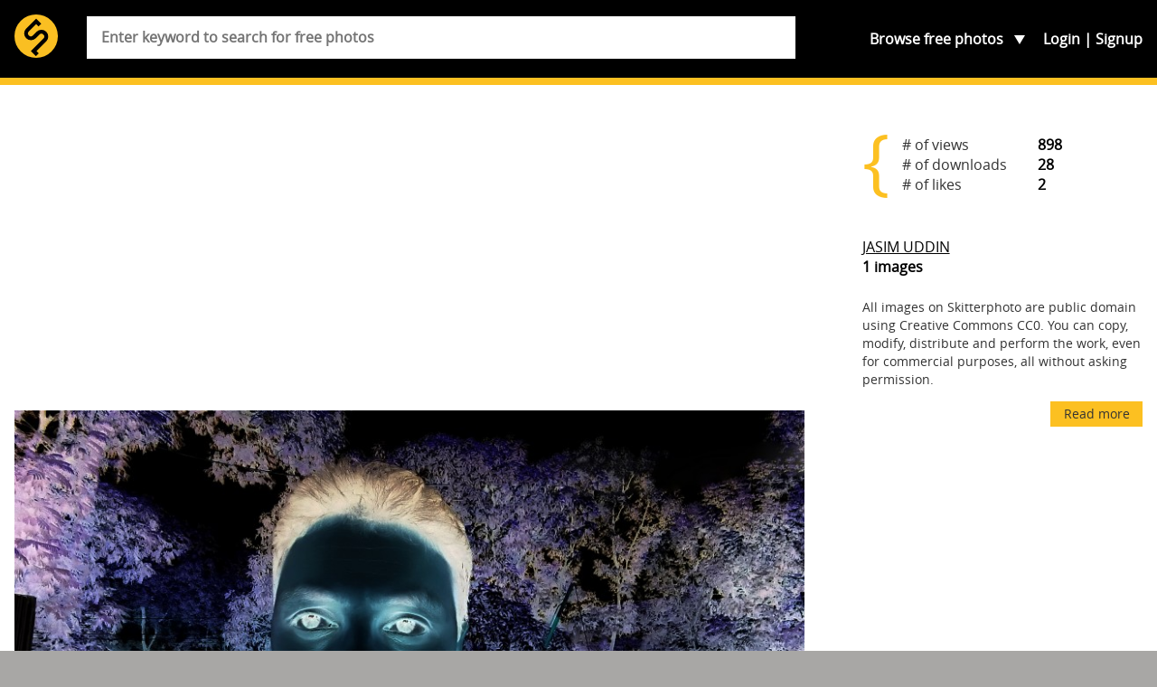

--- FILE ---
content_type: text/html; charset=UTF-8
request_url: https://skitterphoto.com/photos/2845/me
body_size: 11971
content:
<!DOCTYPE html> <html lang="en"> <head> <script async src="//pagead2.googlesyndication.com/pagead/js/adsbygoogle.js"></script> <script> (adsbygoogle = window.adsbygoogle || []).push({ google_ad_client: "ca-pub-9805514773957839", enable_page_level_ads: true }); </script> <meta charset="utf-8"> <meta name="viewport" content="width=device-width,initial-scale=1"> <meta name="description" content="Visit Skitterphoto to download free photos. No payment, no login required. Do you take pictures? Join us and start uploading your public domain photos today."> <meta property="fb:app_id" content="249151192115491" /> <title>&#039;me&#039; on skitterphoto</title> <link rel="stylesheet" href="https://skitterphoto.com/css/skitterphoto.css?1490023633"> <link rel="icon" type="image/png" href="https://skitterphoto.com/favicon.png"> <meta property="og:title" content="&#039;me&#039; on skitterphoto"> <meta property="og:url" content="https://skitterphoto.com/photos/2845/me"> <meta property="og:image" content="https://skitterphoto.com/photos/skitterphoto-2845-default.jpg"> <meta property="og:site_name" content="Skitterphoto"> <meta property="og:type" content="website"> <script> (function(i,s,o,g,r,a,m){i['GoogleAnalyticsObject']=r;i[r]=i[r]||function(){(i[r].q=i[r].q||[]).push(arguments)},i[r].l=1*new Date();a=s.createElement(o),m=s.getElementsByTagName(o)[0];a.async=1;a.src=g;m.parentNode.insertBefore(a,m)})(window,document,'script','//www.google-analytics.com/analytics.js','ga'); ga('create', 'UA-49878049-1', 'skitterphoto.com'); ga('send', 'pageview'); </script> <script> function loadJS(a,b){var c=document.getElementsByTagName("script")[0],d=document.createElement("script");return d.src=a,d.async=!0,c.parentNode.insertBefore(d,c),b&&"function"==typeof b&&(d.onload=b),d}; var s = '/js/skitterphoto.min.js?1483906373'; loadJS('/js/load-scripts.min.js?1483906373'); </script> </head> <body class="route-detail"> <div id="fb-root"></div> <script> (function(d, s, id) { var js, fjs = d.getElementsByTagName(s)[0]; if (d.getElementById(id)) return; js = d.createElement(s); js.id = id; js.src = "//connect.facebook.net/en_US/sdk.js#xfbml=1&version=v2.10&appId=249151192115491"; fjs.parentNode.insertBefore(js, fjs); }(document, 'script', 'facebook-jssdk')); </script> <svg class="symbols" xmlns="http://www.w3.org/2000/svg" xmlns:xlink="http://www.w3.org/1999/xlink"><symbol viewBox="0 0 61.503 42.673" id="cc0"><path d="M.666 34.65c.368-.062.85-.114 1.463-.114.75 0 1.3.175 1.65.49.32.28.51.71.51 1.235 0 .54-.16.96-.46 1.27-.408.43-1.06.65-1.81.65-.23 0-.44-.01-.614-.05v2.37H.66v-5.84zm.762 2.846c.167.045.376.062.63.062.92 0 1.48-.447 1.48-1.262 0-.78-.552-1.156-1.393-1.156-.333 0-.587.026-.718.062v2.294zM5.87 34.58v3.494c0 1.323.587 1.884 1.375 1.884.876 0 1.437-.578 1.437-1.884V34.58h.77v3.442c0 1.813-.954 2.558-2.232 2.558-1.208 0-2.12-.692-2.12-2.523V34.58h.77zm4.688.08c.333-.07.858-.124 1.393-.124.77 0 1.26.132 1.63.43.31.228.49.577.49 1.042 0 .57-.37 1.068-1 1.297v.018c.56.14 1.22.604 1.22 1.48 0 .507-.2.893-.5 1.182-.41.377-1.08.552-2.04.552-.52 0-.93-.035-1.18-.07V34.66zm.762 2.416h.692c.806 0 1.28-.42 1.28-.99 0-.69-.526-.963-1.297-.963-.35 0-.552.026-.674.053v1.9zm0 2.83c.15.025.368.034.64.034.788 0 1.514-.29 1.514-1.147 0-.806-.692-1.14-1.524-1.14h-.63v2.252zm3.768-5.326h.762v5.264h2.522v.64h-3.285V34.58zm4.68 0v5.903h-.762V34.58h.762zm5.238 5.71c-.28.14-.84.28-1.56.28-1.663 0-2.916-1.05-2.916-2.986 0-1.848 1.252-3.1 3.083-3.1.735 0 1.2.157 1.4.262l-.183.622c-.29-.14-.7-.245-1.19-.245-1.385 0-2.305.885-2.305 2.436 0 1.44.832 2.37 2.27 2.37.463 0 .936-.1 1.243-.25l.158.6zm2.376-5.63c.464-.07 1.016-.124 1.62-.124 1.096 0 1.875.255 2.392.735.525.49.832 1.17.832 2.12 0 .97-.298 1.76-.85 2.3-.552.55-1.463.85-2.61.85-.543 0-.998-.02-1.384-.07v-5.81zm.762 5.218c.192.035.473.044.77.044 1.63 0 2.514-.91 2.514-2.505.01-1.393-.78-2.277-2.39-2.277-.395 0-.693.035-.894.08v4.658zm9.9-2.408c0 2.03-1.235 3.11-2.74 3.11-1.56 0-2.655-1.21-2.655-2.997 0-1.874 1.16-3.1 2.74-3.1 1.61 0 2.65 1.235 2.65 2.987zm-4.58.096c0 1.262.683 2.392 1.882 2.392 1.21 0 1.893-1.112 1.893-2.452 0-1.174-.62-2.4-1.89-2.4-1.26 0-1.89 1.164-1.89 2.46zm10.328.324c-.044-.823-.097-1.812-.088-2.55h-.026c-.2.693-.446 1.43-.744 2.243l-1.043 2.864h-.57l-.95-2.812c-.28-.832-.51-1.594-.68-2.295h-.02c-.02.736-.06 1.726-.11 2.61l-.155 2.53h-.73l.41-5.902h.97l1.01 2.855c.246.727.447 1.375.597 1.988h.026c.15-.59.36-1.24.62-1.98l1.055-2.85h.97l.366 5.91h-.746l-.15-2.59zm2.718.736l-.613 1.856h-.788l2-5.903h.92l2.01 5.9h-.82l-.63-1.86H46.5zm1.935-.595l-.578-1.69c-.13-.38-.22-.73-.307-1.08h-.018c-.087.35-.184.71-.297 1.07l-.578 1.71h1.778zm3.015-3.45v5.91h-.76v-5.91h.76zm1.114 5.91v-5.91h.832l1.894 2.99c.43.7.77 1.32 1.05 1.92l.02-.01c-.07-.79-.09-1.5-.09-2.42v-2.47H57v5.9h-.77l-1.874-3c-.413-.654-.808-1.33-1.105-1.97l-.02.01c.05.746.06 1.456.06 2.437v2.52h-.72z" fill="#747373"/><g fill-rule="evenodd" clip-rule="evenodd" fill="#747373"><path d="M14.665.028c-4.017 0-7.55 1.488-10.284 4.26C1.57 7.14.05 10.838.05 14.693c0 3.897 1.488 7.512 4.3 10.324 2.812 2.813 6.468 4.34 10.323 4.34 3.857 0 7.596-1.526 10.49-4.38 2.73-2.69 4.176-6.267 4.176-10.284 0-3.98-1.45-7.595-4.22-10.366-2.81-2.812-6.43-4.3-10.45-4.3zm.043 2.652c3.294 0 6.228 1.246 8.516 3.537 2.25 2.25 3.456 5.223 3.456 8.478 0 3.294-1.164 6.187-3.415 8.397-2.37 2.33-5.424 3.576-8.557 3.576-3.175 0-6.148-1.246-8.438-3.536-2.292-2.29-3.575-5.304-3.575-8.437 0-3.174 1.283-6.188 3.575-8.518 2.25-2.292 5.14-3.497 8.438-3.497z"/><path d="M14.517 12.256c-.825-1.51-2.24-2.11-3.88-2.11-2.39 0-4.287 1.688-4.287 4.548 0 2.907 1.784 4.547 4.368 4.547 1.654 0 3.07-.9 3.85-2.29l-1.82-.92c-.406.98-1.02 1.27-1.803 1.27-1.348 0-1.966-1.12-1.966-2.6s.52-2.6 1.96-2.6c.39 0 1.17.21 1.62 1.19l1.94-1.02zm8.46 0c-.827-1.51-2.24-2.11-3.88-2.11-2.39 0-4.29 1.688-4.29 4.548 0 2.907 1.786 4.547 4.368 4.547 1.66 0 3.074-.9 3.854-2.29l-1.82-.92c-.41.98-1.03 1.27-1.81 1.27-1.35 0-1.97-1.12-1.97-2.6s.52-2.6 1.96-2.6c.39 0 1.17.21 1.62 1.19l1.946-1.02z"/></g><path fill="#FFF" d="M60.312 14.694c0-7.458-6.046-13.503-13.503-13.503s-13.5 6.05-13.5 13.51 6.04 13.5 13.5 13.5 13.5-6.04 13.5-13.5"/><path fill="#747373" d="M46.81 6.43c-4.74 0-5.93 4.472-5.93 8.263s1.193 8.264 5.93 8.264c4.738 0 5.932-4.474 5.932-8.264S51.55 6.43 46.81 6.43zm0 3.117c.193 0 .368.027.534.067.342.297.507.702.18 1.27l-3.155 5.8c-.1-.735-.12-1.455-.12-1.99 0-1.67.11-5.148 2.55-5.148zm2.363 2.673c.195.89.195 1.82.195 2.473 0 1.67-.118 5.148-2.56 5.148a2.2 2.2 0 0 1-.528-.06c-.035-.01-.063-.02-.094-.03a.758.758 0 0 1-.148-.05c-.543-.23-.885-.65-.395-1.38l3.53-6.09z"/><path fill="#747373" d="M46.78 0c-4.074 0-7.512 1.418-10.31 4.27-1.42 1.42-2.5 3.03-3.252 4.834a14.536 14.536 0 0 0-1.1 5.588c0 1.96.364 3.82 1.1 5.59.735 1.766 1.8 3.353 3.2 4.773 1.415 1.396 3.005 2.476 4.77 3.23 1.786.733 3.647 1.1 5.59 1.1s3.83-.38 5.65-1.13a15.105 15.105 0 0 0 4.878-3.254 13.331 13.331 0 0 0 3.126-4.63c.716-1.77 1.07-3.66 1.07-5.67 0-1.99-.355-3.88-1.07-5.65a14.116 14.116 0 0 0-3.15-4.74C54.396 1.44 50.89 0 46.778 0zm.06 2.645c3.325 0 6.16 1.18 8.52 3.54a11.724 11.724 0 0 1 2.605 3.89c.597 1.45.895 3 .895 4.618 0 3.375-1.155 6.176-3.447 8.417a12.596 12.596 0 0 1-4.01 2.654 11.683 11.683 0 0 1-4.56.916c-1.41 0-3.118-.3-4.57-.893a12.439 12.439 0 0 1-3.91-2.627 12.613 12.613 0 0 1-2.675-3.908 11.723 11.723 0 0 1-.926-4.56c0-1.592.312-3.117.928-4.568a12.83 12.83 0 0 1 2.674-3.962c2.29-2.31 5.117-3.517 8.477-3.517z"/></symbol><symbol class="bcustom-icon" viewBox="0 0 100 100" style="height:100px;width:100px" id="icon-facebook"><path class="binner-shape" d="M82.667 1H17.335C8.351 1 1 8.351 1 17.336v65.329C1 91.655 8.351 99 17.334 99h65.332C91.652 99.001 99 91.655 99 82.665V17.337C99 8.353 91.652 1.001 82.667 1zm1.651 49H68.375v42.875H50V50h-8.855V35.973H50v-9.11c0-12.378 5.339-19.739 19.894-19.739h16.772V22.3H72.967c-4.066-.007-4.57 2.12-4.57 6.078l-.023 7.594H86.75l-2.431 14.027V50z" fill="#0a0a0a"/></symbol><symbol class="ccustom-icon" viewBox="0 0 100 100" style="height:100px;width:100px" id="icon-flickr"><path class="cinner-shape" d="M1 50c0-11.839 9.598-21.438 21.438-21.438S43.875 38.161 43.875 50s-9.598 21.438-21.438 21.438S1 61.839 1 50zm55.125 0c0-11.839 9.598-21.438 21.438-21.438S99 38.161 99 50s-9.598 21.438-21.438 21.438S56.125 61.839 56.125 50z" fill="#0a0a0a"/></symbol><symbol class="dcustom-icon" viewBox="0 0 100 100" style="height:100px;width:100px" id="icon-twitter"><path class="dinner-shape" d="M99.001 19.428a40.032 40.032 0 0 1-11.547 3.184 20.277 20.277 0 0 0 8.841-11.189 40.123 40.123 0 0 1-12.768 4.908 20.023 20.023 0 0 0-14.676-6.387c-11.104 0-20.107 9.054-20.107 20.223 0 1.585.177 3.128.52 4.609-16.71-.845-31.525-8.895-41.442-21.131A20.232 20.232 0 0 0 5.1 23.813c0 7.017 3.55 13.208 8.945 16.834a19.91 19.91 0 0 1-9.106-2.529c-.002.085-.002.17-.002.255 0 9.799 6.931 17.972 16.129 19.831a19.993 19.993 0 0 1-9.08.347c2.559 8.034 9.984 13.882 18.782 14.045a40.194 40.194 0 0 1-24.971 8.657c-1.623 0-3.223-.096-4.796-.282 8.898 5.738 19.467 9.087 30.82 9.087 36.982 0 57.206-30.817 57.206-57.543 0-.877-.02-1.748-.059-2.617a41.064 41.064 0 0 0 10.033-10.47z" fill="#0a0a0a"/></symbol><symbol viewBox="0 0 69.5 67.5" id="info"><path fill="#FABF22" d="M1 56.5c0 5.5 4.5 10 10 10h47.5c5.5 0 10-4.5 10-10V11c0-5.5-4.5-10-10-10H11C5.5 1 1 5.5 1 11v45.5z"/><path fill="none" stroke="#2E2014" stroke-width="2" stroke-miterlimit="10" d="M1 56.5c0 5.5 4.5 10 10 10h47.5c5.5 0 10-4.5 10-10V11c0-5.5-4.5-10-10-10H11C5.5 1 1 5.5 1 11v45.5z"/><path fill="#FABF22" d="M60.927 32.467c0 3.205-2.622 5.828-5.827 5.828H15.186c-3.205 0-5.827-2.623-5.827-5.828V17.9c0-3.205 2.62-5.827 5.82-5.827H55.1c3.205 0 5.827 2.622 5.827 5.827v14.567z"/><path fill="none" stroke="#2E2014" stroke-width="2.913" stroke-miterlimit="10" d="M60.927 32.467c0 3.205-2.622 5.828-5.827 5.828H15.186c-3.205 0-5.827-2.623-5.827-5.828V17.9c0-3.205 2.62-5.827 5.82-5.827H55.1c3.205 0 5.827 2.622 5.827 5.827v14.567z"/><circle cx="35.142" cy="25.66" r="15.415" fill="#FABF22" stroke="#2E2014" stroke-width="2.913" stroke-miterlimit="10"/><path fill="#2E2014" d="M48.107 6.882h6.41v2.78h-6.41z"/><g fill="#030404" stroke="#FABF22" stroke-width="1.094" stroke-miterlimit="10"><path d="M41.084 22.23a28.573 28.573 0 0 0-2.87-1.894 29.91 29.91 0 0 0-3.073-1.542c-1.68-.722-3.32-1.214-4.82-1.485-3.25-.58-5.85-.07-6.82 1.62 2.33-4.02 6.67-6.72 11.65-6.72 1.96 0 3.7 1.99 4.82 5.1.52 1.43.91 3.09 1.13 4.92z"/><path d="M44.78 25.66c-.98 1.162-2.23 2.334-3.696 3.435.133-1.096.204-2.244.204-3.435 0-1.19-.07-2.34-.204-3.435-.217-1.816-.606-3.487-1.124-4.915-1.124-3.107-2.866-5.1-4.82-5.1a13.44 13.44 0 0 1 11.647 6.722c.977 1.694.118 4.2-2.008 6.728z"/><path d="M48.59 25.66c0 2.448-.654 4.744-1.798 6.727-.978 1.693-3.573 2.2-6.827 1.622-1.5-.27-3.136-.77-4.82-1.49a28.73 28.73 0 0 0 3.074-1.54c1.02-.6 1.98-1.23 2.87-1.9 1.46-1.1 2.71-2.27 3.69-3.44 2.12-2.53 2.98-5.04 2-6.73 1.14 1.98 1.8 4.28 1.8 6.72z"/><path d="M46.787 32.387a13.442 13.442 0 0 1-11.646 6.722c-1.95 0-3.69-2-4.82-5.1-.51-1.44-.9-3.1-1.12-4.92a29.076 29.076 0 0 0 5.95 3.43c1.69.72 3.32 1.22 4.82 1.48 3.26.57 5.85.06 6.83-1.63z"/><path d="M35.14 39.11c-4.976 0-9.32-2.706-11.646-6.723-.976-1.694-.118-4.194 2.007-6.723.99-1.162 2.23-2.334 3.7-3.435-.13 1.09-.2 2.24-.2 3.43s.07 2.34.21 3.43c.22 1.81.61 3.48 1.13 4.91 1.13 3.1 2.87 5.09 4.82 5.09z"/><path d="M35.14 18.795c-1.015.432-2.044.95-3.073 1.542a28.176 28.176 0 0 0-2.87 1.893c-1.467 1.1-2.714 2.268-3.696 3.435-2.12 2.53-2.98 5.033-2 6.723-1.14-1.978-1.8-4.274-1.8-6.727s.66-4.74 1.8-6.72c.98-1.69 3.57-2.2 6.83-1.62 1.5.27 3.14.77 4.82 1.49z"/></g><path fill="#2E2014" d="M9.006 54.902v-8.646h.604v8.646h-.604zm9.338 0h-.61l-5.12-7.676h-.047c.047.915.07 1.604.07 2.07V54.9h-.58v-8.645h.604l5.12 7.666h.04c-.03-.71-.05-1.38-.05-2.02v-5.64h.59v8.65zm3.05 0h-.6v-8.646h4.735v.557h-4.14v3.667h3.9v.562h-3.9v3.86zm12.746-4.334c0 1.37-.343 2.457-1.03 3.255-.686.8-1.63 1.198-2.838 1.198-1.202 0-2.146-.39-2.832-1.19-.687-.8-1.03-1.89-1.03-3.26s.347-2.46 1.038-3.25c.692-.79 1.638-1.18 2.836-1.18 1.207 0 2.15.4 2.833 1.19.682.8 1.022 1.89 1.022 3.26zm-7.074 0c0 1.238.276 2.195.828 2.87s1.344 1.015 2.377 1.015c1.05 0 1.84-.335 2.39-1.006.55-.67.83-1.63.83-2.88 0-1.245-.27-2.2-.82-2.864-.55-.664-1.34-.997-2.37-.997s-1.82.335-2.38 1.006c-.55.67-.83 1.62-.83 2.856zm12.81 4.334h-.604v-8.646h4.737v.557h-4.14v3.667h3.9v.562h-3.9v3.86zm12.744-4.334c0 1.37-.343 2.457-1.03 3.255-.685.8-1.63 1.198-2.838 1.198-1.202 0-2.146-.39-2.833-1.19-.69-.8-1.03-1.89-1.03-3.26s.34-2.46 1.03-3.25 1.64-1.18 2.83-1.18c1.2 0 2.15.4 2.83 1.19.68.8 1.02 1.89 1.02 3.26zm-7.073 0c0 1.238.276 2.195.828 2.87s1.344 1.015 2.377 1.015c1.04 0 1.836-.335 2.387-1.006.55-.67.82-1.63.82-2.88 0-1.245-.28-2.2-.83-2.864-.55-.664-1.35-.997-2.38-.997-1.03 0-1.82.335-2.38 1.006-.56.67-.84 1.62-.84 2.856zm9.663.567v3.767h-.603v-8.646h2.058c1.07 0 1.864.2 2.377.596.513.396.77.992.77 1.79 0 .578-.153 1.067-.46 1.466-.305.397-.77.684-1.392.856l2.348 3.938h-.722l-2.23-3.767H55.21zm0-.52h1.65c.728 0 1.294-.162 1.696-.488.402-.324.604-.805.604-1.44 0-.657-.197-1.136-.592-1.437-.395-.3-1.036-.45-1.928-.45h-1.43v3.815zm-43.622 7.662c0 .433-.15.764-.448.994-.298.23-.722.35-1.27.35h-.703v1.85H8.85v-4.48h1.114c1.083 0 1.624.43 1.624 1.29zm-2.42 1.07h.625c.512 0 .882-.082 1.11-.248.23-.17.342-.44.342-.82 0-.35-.107-.6-.323-.77-.215-.17-.55-.25-1.002-.25h-.753v2.07zm6.705 2.12h-.32v-2.2h-2.658v2.2h-.316V56.99h.31v1.987h2.66V56.99h.32v4.476zm5.11-2.245c0 .712-.18 1.273-.54 1.686-.36.414-.86.62-1.494.62s-1.13-.206-1.49-.62c-.36-.412-.55-.977-.55-1.69 0-.712.18-1.274.54-1.684.36-.408.86-.612 1.49-.612s1.13.205 1.49.615c.36.412.53.972.53 1.685zm-3.72 0c0 .64.147 1.137.437 1.487.29.35.707.52 1.25.52.55 0 .967-.18 1.257-.52s.434-.85.434-1.49-.14-1.14-.43-1.48-.7-.52-1.25-.52-.96.17-1.25.52c-.29.34-.44.84-.44 1.48zm5.953 2.244h-.32v-4.182h-1.478v-.293h3.275v.3h-1.478v4.18zm5.977-2.244c0 .712-.18 1.273-.54 1.686-.362.414-.86.62-1.495.62-.633 0-1.13-.206-1.49-.62-.36-.412-.54-.977-.54-1.69 0-.712.18-1.274.544-1.684.365-.408.862-.612 1.492-.612.636 0 1.133.205 1.49.615.36.412.54.972.54 1.685zm-3.72 0c0 .64.145 1.137.436 1.487.28.35.7.52 1.25.52s.96-.18 1.25-.52.43-.85.43-1.49-.15-1.14-.44-1.48-.71-.52-1.25-.52-.96.17-1.25.52c-.3.34-.44.84-.44 1.48zm6.557-.012h1.676v2.042c-.44.185-.935.275-1.484.275-.718 0-1.268-.198-1.65-.598-.383-.4-.575-.97-.575-1.7 0-.46.096-.86.285-1.21.19-.36.46-.63.815-.82.354-.19.76-.29 1.218-.29.496 0 .94.09 1.335.27l-.128.28a2.923 2.923 0 0 0-1.226-.27c-.6 0-1.075.18-1.427.54-.36.36-.53.85-.53 1.47 0 .67.16 1.18.5 1.52.33.34.82.51 1.47.51.42 0 .77-.06 1.06-.18V59.5h-1.35v-.294zm3.136.307v1.95h-.318V56.99h1.083c.57 0 .99.102 1.26.308.27.205.41.514.41.926 0 .3-.08.555-.24.76s-.4.354-.73.443l1.24 2.04h-.38l-1.17-1.95h-1.13zm0-.27h.867c.383 0 .682-.083.893-.252.213-.168.317-.418.317-.746 0-.35-.103-.59-.312-.75-.2-.16-.54-.23-1.01-.23h-.75v1.97zm5.66.64h-1.85l-.635 1.58h-.35l1.83-4.495h.2l1.8 4.494h-.35l-.63-1.58zm-1.734-.28h1.628l-.62-1.615a9.275 9.275 0 0 1-.186-.526 4.495 4.495 0 0 1-.186.532l-.636 1.608zm6.105-1.33c0 .433-.15.764-.448.994s-.73.35-1.27.35h-.71v1.85h-.32v-4.48h1.11c1.08 0 1.62.43 1.62 1.29zm-2.42 1.07h.624c.52 0 .89-.082 1.11-.248.23-.17.35-.44.35-.82 0-.35-.1-.6-.32-.77-.21-.17-.55-.25-1-.25h-.75v2.07zm6.705 2.12h-.32v-2.2h-2.658v2.2h-.317V56.99h.317v1.987h2.658V56.99h.32v4.476zm3.774 0H50.77V56.99h2.486v.288h-2.17v1.693h2.05v.29h-2.05v1.92h2.17v.29zm1.348-1.95v1.95h-.318V56.99h1.084c.564 0 .98.102 1.25.308.27.205.406.514.406.926 0 .3-.082.555-.242.76s-.406.354-.732.443l1.234 2.04h-.38l-1.172-1.95h-1.13zm0-.27h.87c.382 0 .68-.083.89-.252.213-.168.32-.418.32-.746 0-.35-.105-.59-.313-.75-.2-.16-.54-.23-1.01-.23h-.75v1.97zm5.98 1.065c0 .374-.14.67-.418.89-.28.217-.65.326-1.113.326-.556 0-.98-.06-1.277-.18v-.313c.326.138.746.206 1.253.206.37 0 .66-.08.88-.25.22-.17.33-.39.33-.66a.77.77 0 0 0-.11-.42c-.07-.11-.19-.21-.36-.3s-.41-.19-.72-.29c-.47-.15-.79-.32-.97-.51s-.27-.42-.27-.73c0-.33.13-.6.4-.82.262-.21.61-.31 1.03-.31.43 0 .83.08 1.2.24l-.117.27c-.38-.15-.74-.23-1.086-.23-.335 0-.604.08-.8.23-.2.15-.3.36-.3.627 0 .166.03.3.09.407.06.106.16.2.3.286.14.09.38.19.717.31.357.12.62.235.8.35.18.112.31.242.39.386s.125.315.125.52z"/></symbol><symbol viewBox="0 0 31.911 31.912" id="logo"><circle fill="#FABF22" cx="15.956" cy="15.956" r="15.956"/><path fill="#010101" d="M23.376 12.708a5.004 5.004 0 0 0-7.054-.021l-.367.36v.005l-2.408 2.405a2.091 2.091 0 0 1-2.952-2.963l5.363-5.364 1.715 1.715 2.062-2.06-3.145-3.144v.001l-.632-.632-7.421 7.422-.001-.001-.001.002-.003.003a5.005 5.005 0 0 0 7.058 7.095l.367-.361v-.005l2.408-2.404a2.091 2.091 0 0 1 2.951 2.962l-7.214 7.185-.005-.006-2.061 2.06 1.433 1.433.621.621 1.647 1.641 2.06-2.06-1.636-1.63 7.213-7.182h.002l.001-.002.003-.003h-.002a5.002 5.002 0 0 0-.002-7.072z"/></symbol><symbol viewBox="0 0 50.3 14.087" id="paypal"><path fill="#FABF22" d="M50.3 7.845c0 3.447-2.613 6.242-5.838 6.242H5.837C2.613 14.087 0 11.292 0 7.845V6.24C0 2.794 2.613 0 5.837 0h38.625C47.687 0 50.3 2.794 50.3 6.24v1.605z"/><path fill-rule="evenodd" clip-rule="evenodd" fill="#2D7CA7" d="M36.835 4.49c-.975 0-1.746.26-2.336.379l-.182 1.482c.297-.143 1.227-.4 1.996-.424.771-.023 1.227.141 1.066.799-2.291 0-3.834.471-4.15 1.953-.455 2.541 2.336 2.471 3.449 1.365l-.139.611h2.043l.885-4.047c.363-1.718-1.202-2.14-2.632-2.118zm.137 4.142c-.113.541-.543.777-1.066.801-.453.023-.861-.377-.566-.848.227-.4.861-.494 1.246-.494h.5c-.045.188-.069.354-.114.541zm4.242-5.742l-1.689 7.766h2.074l1.709-7.766h-2.094zm-9.529.026H27.89l-1.684 7.74h2.205l.568-2.564h1.57c1.545 0 2.818-.941 3.16-2.541.388-1.813-.93-2.635-2.024-2.635zm-.066 2.634c-.137.588-.729 1.059-1.297 1.059h-1.023l.455-2.119h1.092c.568 0 .909.472.773 1.06z"/><path fill-rule="evenodd" clip-rule="evenodd" fill="#285778" d="M16.953 4.49c-.963 0-1.725.26-2.285.379l-.18 1.482c.27-.143 1.188-.4 1.949-.424s1.211.141 1.076.799c-2.264 0-3.787.471-4.1 1.953-.449 2.541 2.307 2.471 3.381 1.365l-.133.611H18.7l.875-4.047c.358-1.718-1.21-2.14-2.622-2.118zm.156 4.142c-.111.541-.561.777-1.074.801-.449.023-.828-.377-.539-.848.225-.4.854-.494 1.211-.494h.516c-.046.188-.091.354-.114.541zm3.355-4.029h2.037l.331 3.605 1.994-3.605h2.105l-4.846 8.627h-2.279l1.49-2.535-.832-6.092zM11.88 2.916H8.076l-1.688 7.74h2.234l.547-2.564h1.596c1.527 0 2.803-.941 3.145-2.541.386-1.813-.912-2.635-2.03-2.635zm-.066 2.634c-.137.588-.707 1.059-1.277 1.059H9.488l.478-2.119h1.096c.547 0 .91.472.752 1.06z"/><path fill="#285778" d="M43.755 3.894v-.916h-.342v-.121h.824v.121h-.344v.916h-.138zm.618 0V2.857h.207l.246.734c.021.068.039.119.051.152.01-.037.029-.092.055-.166l.248-.721h.186v1.037h-.133v-.868l-.303.869h-.123l-.301-.883v.883h-.133z"/></symbol></svg> <div class="container"> <section class="header"> <div class="wrap"> <header class="header__main" role="banner"> <h1 class="header__branding"> <a href="https://skitterphoto.com" class="header__link"> <svg class="header__logo"> <use xlink:href="#logo"></use> </svg> <span class="header__title">skitterphoto</span> </a> </h1> <p class="header__description">a place to find, show and share public domain photos</p> </header> <nav class="navigation" role="navigation"> <ul class="navigation__list"> <li class="navigation__toggle__search"> <a href="#search">Search</a> </li> <li class="navigation__toggle__categories"> Browse <span>free photos</span> <ul class="navigation__categories"> <li><a href="https://skitterphoto.com/photos">All photos</a></li> <li><a href="https://skitterphoto.com/photos/featured">Featured</a></li> <li><a href="https://skitterphoto.com/photos/picks">Admin picks</a></li> <li><a href="https://skitterphoto.com/photos/categories/animals">Animals</a></li> <li><a href="https://skitterphoto.com/photos/categories/architecture">Architecture</a></li> <li><a href="https://skitterphoto.com/photos/categories/business-finance">Business/Finance</a></li> <li><a href="https://skitterphoto.com/photos/categories/culture-and-art">Culture and Art</a></li> <li><a href="https://skitterphoto.com/photos/categories/decoration-seasonal">Decoration/seasonal</a></li> <li><a href="https://skitterphoto.com/photos/categories/food">Food and Drinks</a></li> <li><a href="https://skitterphoto.com/photos/categories/industry">Industry</a></li> <li><a href="https://skitterphoto.com/photos/categories/miscellaneous">Miscellaneous</a></li> <li><a href="https://skitterphoto.com/photos/categories/music">Music</a></li> <li><a href="https://skitterphoto.com/photos/categories/nature">Nature and Landscapes</a></li> <li><a href="https://skitterphoto.com/photos/categories/people">People</a></li> <li><a href="https://skitterphoto.com/photos/categories/sports">Sports</a></li> <li><a href="https://skitterphoto.com/photos/categories/technology">Technology</a></li> <li><a href="https://skitterphoto.com/photos/categories/textures-wallpapers">Textures/wallpapers</a></li> <li><a href="https://skitterphoto.com/photos/categories/transportation">Transportation</a></li> <li><a href="https://skitterphoto.com/photos/categories/travel">Travel</a></li> </ul> </li> </ul> <ul class="navigation__account"> <li ><a href="https://skitterphoto.com/login">Login</a></li> <li ><a href="https://skitterphoto.com/register">Signup</a></li> </ul> </nav> <form method="POST" action="https://skitterphoto.com/photos/search" class="search"><input name="_token" type="hidden" value="0rYuwRHH9a4ta2jQTjX9OFfliUuoo6Yd8djujNqF"> <div class="search__wrapper"> <input class="search__input" placeholder="Enter keyword to search for free photos" required name="q" type="search"> </div> </form> </div> </section> <main class="main"> <div class="wrap"> <article class="has-sidebar" itemscope itemtype="http://schema.org/Photograph" style="margin-bottom: 1.0em;"> <span itemprop="author" itemscope itemtype="http://schema.org/Person"> <meta itemprop="name" content="JASIM UDDIN"> <meta itemprop="email" content="jasimud007@gmail.com"> </span> <link itemprop="image" href="https://skitterphoto.com/photos/skitterphoto-2845-default.jpg"> <link itemprop="license" href="http://creativecommons.org/licenses/publicdomain/"> <div style="margin: 0 auto 2.0em; padding: 0; text-align: center;"> <script async src="//pagead2.googlesyndication.com/pagead/js/adsbygoogle.js"></script> <ins class="adsbygoogle" style="display:block" data-ad-client="ca-pub-9805514773957839" data-ad-slot="8007213706" data-ad-format="auto" data-full-width-responsive="true"></ins> <script> (adsbygoogle = window.adsbygoogle || []).push({}); </script> </div> <figure class="photo" style="background: #151c24; padding-bottom: 56.25%;"> <img data-src="https://skitterphoto.com/photos/skitterphoto-2845-default.jpg" class="b-lazy photo__item"> </figure> <div class="" style="margin: 1.0em 0 2.0em;"> <div class="share__wrapper"> <a href="http://www.facebook.com/sharer.php?u=https://skitterphoto.com/photos/2845/me" class="share share--is-facebook" target="_blank"> <svg class="share__icon"> <use xlink:href="#icon-facebook"></use> </svg> </a> <a href="https://twitter.com/share?url=https://skitterphoto.com/photos/2845/me" class="share share--is-twitter" target="_blank"> <svg class="share__icon"> <use xlink:href="#icon-twitter"></use> </svg> </a> </div> <form method="POST" action="https://skitterphoto.com/photos/2845/like" class="inline-form"><input name="_token" type="hidden" value="0rYuwRHH9a4ta2jQTjX9OFfliUuoo6Yd8djujNqF"> <div> <button type="submit" class="btn btn-default">Like</button> </div> </form> <form method="POST" action="https://skitterphoto.com/photos/2845/download" class="inline-form"><input name="_token" type="hidden" value="0rYuwRHH9a4ta2jQTjX9OFfliUuoo6Yd8djujNqF"> <div> <button type="submit" class="btn btn-default">Download</button> 4.06 MB </div> </form> </div> <div class=""> <p> <strong>me</strong> </p> <p> 3072 x 1728 pixels <br> Aspect ratio 16:9 </p> <p> Pixel V2+ <br> 3.5 mm f/2.2 5800/1000000 s ISO 58 </p> <p> Online since: 25 October 2017 <br> Taken: 23 October 2016 </p> <a rel="license" about="https://skitterphoto.com/photos/skitterphoto-2845-default.jpg" href="http://creativecommons.org/licenses/publicdomain/" style="display: none;">CC0 / Public Domain</a> </div> <div class="photo__tags" itemprop="keywords"> <a href="https://skitterphoto.com/photos/tags/image" class="tag" rel="tag">image</a> <a href="https://skitterphoto.com/photos/tags/horror" class="tag" rel="tag">horror</a> <a href="https://skitterphoto.com/photos/tags/music" class="tag" rel="tag">music</a> <a href="https://skitterphoto.com/photos/tags/log" class="tag" rel="tag">log</a> <a href="https://skitterphoto.com/photos/tags/photo" class="tag" rel="tag">photo</a> </div> </article> <aside class="" style="margin-bottom: 1.0em;"> <div class="stats"> <dl> <dt># of views</dt> <dd>898</dd> <dt># of downloads</dt> <dd>28</dd> <dt># of likes</dt> <dd>2</dd> </dl> </div> <div class="photographer"> <p> <a href="https://skitterphoto.com/photographers/967">JASIM UDDIN</a> <br> <strong>1 images</strong> </p> </div> <div class="license"> <p> All images on Skitterphoto are public domain using Creative Commons CC0. You can copy, modify, distribute and perform the work, even for commercial purposes, all without asking permission. </p> <a href="https://skitterphoto.com/license">Read more</a> </div> </aside> <hr style="clear: both;"> <div class="other other--has-3-columns"> <a href="https://istockphoto.6q33.net/WQRdX?u=https%3A%2F%2Fwww.istockphoto.com%2Fphoto%2Fcolorful-ukraine-flag-waving-in-the-wind-gm1263537561-369856414" target="_blank"> <figure class="photo" style="background: #000; overflow: hidden; padding-bottom: 66.666666666667%;"> <img data-src="https://media.istockphoto.com/id/1263537561/photo/colorful-ukraine-flag-waving-in-the-wind.webp?b=1&amp;s=612x612&amp;w=0&amp;k=20&amp;c=cXcXQWq90I5M9jSFeZkRXSj3rx-71iWdoCRRsT-28yY=" class="photo__item b-lazy" style="height: 105%;"> <figcaption class="photo__caption">commercial image</figcaption> </figure> </a> <a href="https://istockphoto.6q33.net/WQRdX?u=https%3A%2F%2Fwww.istockphoto.com%2Fphoto%2Fmetal-paper-clips-isolated-and-attached-to-paper-gm842772850-137640967" target="_blank"> <figure class="photo" style="background: #000; overflow: hidden; padding-bottom: 66.666666666667%;"> <img data-src="https://media.istockphoto.com/id/842772850/photo/metal-paper-clips-isolated-and-attached-to-paper.webp?b=1&amp;s=612x612&amp;w=0&amp;k=20&amp;c=jmaTZXZYrnAf9xKYbKVUdFZ02qdnibW6IOTUr6W-Lp4=" class="photo__item b-lazy" style="height: 105%;"> <figcaption class="photo__caption">commercial image</figcaption> </figure> </a> <a href="https://istockphoto.6q33.net/WQRdX?u=https%3A%2F%2Fwww.istockphoto.com%2Fphoto%2Ftext-i-love-me-in-a-heart-shaped-sign-gm1195725994-340906303" target="_blank"> <figure class="photo" style="background: #000; overflow: hidden; padding-bottom: 66.666666666667%;"> <img data-src="https://media.istockphoto.com/id/1195725994/photo/text-i-love-me-in-a-heart-shaped-sign.webp?b=1&amp;s=612x612&amp;w=0&amp;k=20&amp;c=F27niGCbNa7sGC5cFtM5BConI-sGFyXIG3bra91GIM8=" class="photo__item b-lazy" style="height: 105%;"> <figcaption class="photo__caption">commercial image</figcaption> </figure> </a> <a href="https://istockphoto.6q33.net/WQRdX?u=https%3A%2F%2Fwww.istockphoto.com%2Fphoto%2Fjust-a-second-please-this-cough-is-catching-me-gm1218725580-356219418" target="_blank"> <figure class="photo" style="background: #000; overflow: hidden; padding-bottom: 66.666666666667%;"> <img data-src="https://media.istockphoto.com/id/1218725580/photo/just-a-second-please-this-cough-is-catching-me.webp?b=1&amp;s=612x612&amp;w=0&amp;k=20&amp;c=Unk4Q4uZ3p52I7eWFp8wCqav32SegXY32WD_QBHaGbk=" class="photo__item b-lazy" style="height: 105%;"> <figcaption class="photo__caption">commercial image</figcaption> </figure> </a> <a href="https://istockphoto.6q33.net/WQRdX?u=https%3A%2F%2Fwww.istockphoto.com%2Fphoto%2Fmodern-laptop-isolated-gm680650662-124741963" target="_blank"> <figure class="photo" style="background: #000; overflow: hidden; padding-bottom: 66.666666666667%;"> <img data-src="https://media.istockphoto.com/id/680650662/photo/modern-laptop-isolated.webp?b=1&amp;s=612x612&amp;w=0&amp;k=20&amp;c=0atDEdpK1ekm0v8lv5ildIe_m8_QvRzgMScdzeFolgg=" class="photo__item b-lazy" style="height: 105%;"> <figcaption class="photo__caption">commercial image</figcaption> </figure> </a> <a href="https://istockphoto.6q33.net/WQRdX?u=https%3A%2F%2Fwww.istockphoto.com%2Fphoto%2Fferris-wheel-gm517726745-48757736" target="_blank"> <figure class="photo" style="background: #000; overflow: hidden; padding-bottom: 66.666666666667%;"> <img data-src="https://media.istockphoto.com/id/517726745/photo/ferris-wheel.webp?b=1&amp;s=612x612&amp;w=0&amp;k=20&amp;c=OldI8hlnLkDFFCL04mZA-TBbzpz5D0urJ8YOZQ-Bfg8=" class="photo__item b-lazy" style="height: 105%;"> <figcaption class="photo__caption">commercial image</figcaption> </figure> </a> <a href="https://istockphoto.6q33.net/WQRdX?u=https%3A%2F%2Fwww.istockphoto.com%2Fphoto%2Fif-you-need-anything-else-dont-hesitate-to-call-me-gm1217740112-355572070" target="_blank"> <figure class="photo" style="background: #000; overflow: hidden; padding-bottom: 66.666666666667%;"> <img data-src="https://media.istockphoto.com/id/1217740112/photo/if-you-need-anything-else-dont-hesitate-to-call-me.webp?b=1&amp;s=612x612&amp;w=0&amp;k=20&amp;c=3UbWCItPJEC8D96MW8xr7gCds37eytpnYE03nuFrqRs=" class="photo__item b-lazy" style="height: 105%;"> <figcaption class="photo__caption">commercial image</figcaption> </figure> </a> <a href="https://istockphoto.6q33.net/WQRdX?u=https%3A%2F%2Fwww.istockphoto.com%2Fphoto%2Fgive-me-money-robber-aiming-with-pistol-the-victim-hooded-armed-man-thief-killer-in-gm1506271671-523498273" target="_blank"> <figure class="photo" style="background: #000; overflow: hidden; padding-bottom: 66.666666666667%;"> <img data-src="https://media.istockphoto.com/id/1506271671/photo/give-me-money-robber-aiming-with-pistol-the-victim-hooded-armed-man-thief-killer-in-leather.webp?b=1&amp;s=612x612&amp;w=0&amp;k=20&amp;c=lnU8YkRAcoXQacZqIbIVXNbNrLFLG5EbgEz8y6aUyzo=" class="photo__item b-lazy" style="height: 105%;"> <figcaption class="photo__caption">commercial image</figcaption> </figure> </a> <a href="https://istockphoto.6q33.net/WQRdX?u=https%3A%2F%2Fwww.istockphoto.com%2Fphoto%2Fbusiness-data-information-projector-board-in-conference-room-me-gm1064053478-284486308" target="_blank"> <figure class="photo" style="background: #000; overflow: hidden; padding-bottom: 66.666666666667%;"> <img data-src="https://media.istockphoto.com/id/1064053478/photo/business-data-information-projector-board-in-conference-room-me.webp?b=1&amp;s=612x612&amp;w=0&amp;k=20&amp;c=gDYgL3_ilqH5iDIoOFAycuwhnOP-KYy1mzFcY5DGRLs=" class="photo__item b-lazy" style="height: 105%;"> <figcaption class="photo__caption">commercial image</figcaption> </figure> </a> </div> </div> </main> <footer class="footer"> <div class="wrap"> <ul class="footer__list"> <li class="footer__item"><a href="https://skitterphoto.com/contact" class="footer__link">Contact</a></li> <li class="footer__item"><a href="https://skitterphoto.com/license" class="footer__link">License</a></li> <li class="footer__item"><a href="https://skitterphoto.com/about" class="footer__link">About Skitterphoto</a></li> <li class="footer__item"><a href="https://skitterphoto.com/terms" class="footer__link">Terms of use</a></li> <li class="footer__item"><a href="https://skitterphoto.com/privacy" class="footer__link">Privacy policy</a></li> <li class="footer__item"><a href="https://skitterphoto.com/login" class="footer__link">Login</a></li> <li class="footer__item"><a href="https://skitterphoto.com/register" class="footer__link">Signup</a></li> </ul> </div> </footer> </div> </body> </html>

--- FILE ---
content_type: text/html; charset=utf-8
request_url: https://www.google.com/recaptcha/api2/aframe
body_size: 267
content:
<!DOCTYPE HTML><html><head><meta http-equiv="content-type" content="text/html; charset=UTF-8"></head><body><script nonce="SIBfnDL10gW8PKuC2d8yoQ">/** Anti-fraud and anti-abuse applications only. See google.com/recaptcha */ try{var clients={'sodar':'https://pagead2.googlesyndication.com/pagead/sodar?'};window.addEventListener("message",function(a){try{if(a.source===window.parent){var b=JSON.parse(a.data);var c=clients[b['id']];if(c){var d=document.createElement('img');d.src=c+b['params']+'&rc='+(localStorage.getItem("rc::a")?sessionStorage.getItem("rc::b"):"");window.document.body.appendChild(d);sessionStorage.setItem("rc::e",parseInt(sessionStorage.getItem("rc::e")||0)+1);localStorage.setItem("rc::h",'1769202304311');}}}catch(b){}});window.parent.postMessage("_grecaptcha_ready", "*");}catch(b){}</script></body></html>